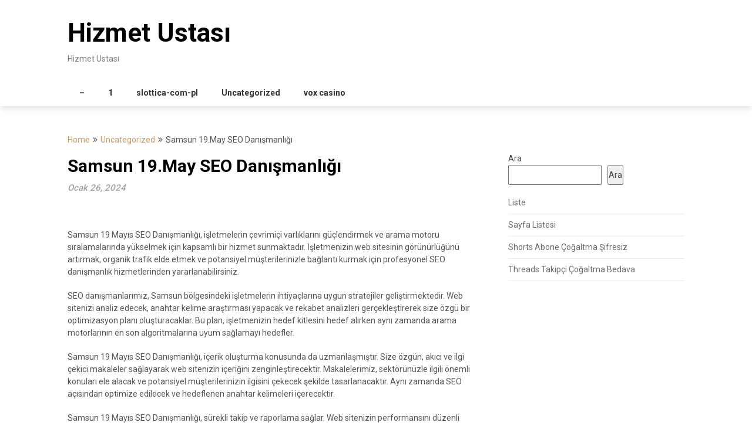

--- FILE ---
content_type: text/html; charset=UTF-8
request_url: https://hizmetustasi.com.tr/samsun-19-may-seo-danismanligi/
body_size: 12689
content:
<!DOCTYPE html>
<html lang="tr">
<head>
	<meta charset="UTF-8">
	<meta name="viewport" content="width=device-width, initial-scale=1">
	<link rel="profile" href="https://gmpg.org/xfn/11">
	<link rel="pingback" href="https://hizmetustasi.com.tr/xmlrpc.php">
	<title>Samsun 19.May SEO Danışmanlığı &#8211; Hizmet Ustası</title>
<meta name='robots' content='max-image-preview:large' />
<link rel='dns-prefetch' href='//fonts.googleapis.com' />
<link rel="alternate" type="application/rss+xml" title="Hizmet Ustası &raquo; akışı" href="https://hizmetustasi.com.tr/feed/" />
<link rel="alternate" type="application/rss+xml" title="Hizmet Ustası &raquo; yorum akışı" href="https://hizmetustasi.com.tr/comments/feed/" />
<link rel="alternate" title="oEmbed (JSON)" type="application/json+oembed" href="https://hizmetustasi.com.tr/wp-json/oembed/1.0/embed?url=https%3A%2F%2Fhizmetustasi.com.tr%2Fsamsun-19-may-seo-danismanligi%2F" />
<link rel="alternate" title="oEmbed (XML)" type="text/xml+oembed" href="https://hizmetustasi.com.tr/wp-json/oembed/1.0/embed?url=https%3A%2F%2Fhizmetustasi.com.tr%2Fsamsun-19-may-seo-danismanligi%2F&#038;format=xml" />
<style id='wp-img-auto-sizes-contain-inline-css' type='text/css'>
img:is([sizes=auto i],[sizes^="auto," i]){contain-intrinsic-size:3000px 1500px}
/*# sourceURL=wp-img-auto-sizes-contain-inline-css */
</style>
<style id='wp-emoji-styles-inline-css' type='text/css'>

	img.wp-smiley, img.emoji {
		display: inline !important;
		border: none !important;
		box-shadow: none !important;
		height: 1em !important;
		width: 1em !important;
		margin: 0 0.07em !important;
		vertical-align: -0.1em !important;
		background: none !important;
		padding: 0 !important;
	}
/*# sourceURL=wp-emoji-styles-inline-css */
</style>
<style id='wp-block-library-inline-css' type='text/css'>
:root{--wp-block-synced-color:#7a00df;--wp-block-synced-color--rgb:122,0,223;--wp-bound-block-color:var(--wp-block-synced-color);--wp-editor-canvas-background:#ddd;--wp-admin-theme-color:#007cba;--wp-admin-theme-color--rgb:0,124,186;--wp-admin-theme-color-darker-10:#006ba1;--wp-admin-theme-color-darker-10--rgb:0,107,160.5;--wp-admin-theme-color-darker-20:#005a87;--wp-admin-theme-color-darker-20--rgb:0,90,135;--wp-admin-border-width-focus:2px}@media (min-resolution:192dpi){:root{--wp-admin-border-width-focus:1.5px}}.wp-element-button{cursor:pointer}:root .has-very-light-gray-background-color{background-color:#eee}:root .has-very-dark-gray-background-color{background-color:#313131}:root .has-very-light-gray-color{color:#eee}:root .has-very-dark-gray-color{color:#313131}:root .has-vivid-green-cyan-to-vivid-cyan-blue-gradient-background{background:linear-gradient(135deg,#00d084,#0693e3)}:root .has-purple-crush-gradient-background{background:linear-gradient(135deg,#34e2e4,#4721fb 50%,#ab1dfe)}:root .has-hazy-dawn-gradient-background{background:linear-gradient(135deg,#faaca8,#dad0ec)}:root .has-subdued-olive-gradient-background{background:linear-gradient(135deg,#fafae1,#67a671)}:root .has-atomic-cream-gradient-background{background:linear-gradient(135deg,#fdd79a,#004a59)}:root .has-nightshade-gradient-background{background:linear-gradient(135deg,#330968,#31cdcf)}:root .has-midnight-gradient-background{background:linear-gradient(135deg,#020381,#2874fc)}:root{--wp--preset--font-size--normal:16px;--wp--preset--font-size--huge:42px}.has-regular-font-size{font-size:1em}.has-larger-font-size{font-size:2.625em}.has-normal-font-size{font-size:var(--wp--preset--font-size--normal)}.has-huge-font-size{font-size:var(--wp--preset--font-size--huge)}.has-text-align-center{text-align:center}.has-text-align-left{text-align:left}.has-text-align-right{text-align:right}.has-fit-text{white-space:nowrap!important}#end-resizable-editor-section{display:none}.aligncenter{clear:both}.items-justified-left{justify-content:flex-start}.items-justified-center{justify-content:center}.items-justified-right{justify-content:flex-end}.items-justified-space-between{justify-content:space-between}.screen-reader-text{border:0;clip-path:inset(50%);height:1px;margin:-1px;overflow:hidden;padding:0;position:absolute;width:1px;word-wrap:normal!important}.screen-reader-text:focus{background-color:#ddd;clip-path:none;color:#444;display:block;font-size:1em;height:auto;left:5px;line-height:normal;padding:15px 23px 14px;text-decoration:none;top:5px;width:auto;z-index:100000}html :where(.has-border-color){border-style:solid}html :where([style*=border-top-color]){border-top-style:solid}html :where([style*=border-right-color]){border-right-style:solid}html :where([style*=border-bottom-color]){border-bottom-style:solid}html :where([style*=border-left-color]){border-left-style:solid}html :where([style*=border-width]){border-style:solid}html :where([style*=border-top-width]){border-top-style:solid}html :where([style*=border-right-width]){border-right-style:solid}html :where([style*=border-bottom-width]){border-bottom-style:solid}html :where([style*=border-left-width]){border-left-style:solid}html :where(img[class*=wp-image-]){height:auto;max-width:100%}:where(figure){margin:0 0 1em}html :where(.is-position-sticky){--wp-admin--admin-bar--position-offset:var(--wp-admin--admin-bar--height,0px)}@media screen and (max-width:600px){html :where(.is-position-sticky){--wp-admin--admin-bar--position-offset:0px}}

/*# sourceURL=wp-block-library-inline-css */
</style><style id='wp-block-page-list-inline-css' type='text/css'>
.wp-block-navigation .wp-block-page-list{align-items:var(--navigation-layout-align,initial);background-color:inherit;display:flex;flex-direction:var(--navigation-layout-direction,initial);flex-wrap:var(--navigation-layout-wrap,wrap);justify-content:var(--navigation-layout-justify,initial)}.wp-block-navigation .wp-block-navigation-item{background-color:inherit}.wp-block-page-list{box-sizing:border-box}
/*# sourceURL=https://hizmetustasi.com.tr/wp-includes/blocks/page-list/style.min.css */
</style>
<style id='wp-block-search-inline-css' type='text/css'>
.wp-block-search__button{margin-left:10px;word-break:normal}.wp-block-search__button.has-icon{line-height:0}.wp-block-search__button svg{height:1.25em;min-height:24px;min-width:24px;width:1.25em;fill:currentColor;vertical-align:text-bottom}:where(.wp-block-search__button){border:1px solid #ccc;padding:6px 10px}.wp-block-search__inside-wrapper{display:flex;flex:auto;flex-wrap:nowrap;max-width:100%}.wp-block-search__label{width:100%}.wp-block-search.wp-block-search__button-only .wp-block-search__button{box-sizing:border-box;display:flex;flex-shrink:0;justify-content:center;margin-left:0;max-width:100%}.wp-block-search.wp-block-search__button-only .wp-block-search__inside-wrapper{min-width:0!important;transition-property:width}.wp-block-search.wp-block-search__button-only .wp-block-search__input{flex-basis:100%;transition-duration:.3s}.wp-block-search.wp-block-search__button-only.wp-block-search__searchfield-hidden,.wp-block-search.wp-block-search__button-only.wp-block-search__searchfield-hidden .wp-block-search__inside-wrapper{overflow:hidden}.wp-block-search.wp-block-search__button-only.wp-block-search__searchfield-hidden .wp-block-search__input{border-left-width:0!important;border-right-width:0!important;flex-basis:0;flex-grow:0;margin:0;min-width:0!important;padding-left:0!important;padding-right:0!important;width:0!important}:where(.wp-block-search__input){appearance:none;border:1px solid #949494;flex-grow:1;font-family:inherit;font-size:inherit;font-style:inherit;font-weight:inherit;letter-spacing:inherit;line-height:inherit;margin-left:0;margin-right:0;min-width:3rem;padding:8px;text-decoration:unset!important;text-transform:inherit}:where(.wp-block-search__button-inside .wp-block-search__inside-wrapper){background-color:#fff;border:1px solid #949494;box-sizing:border-box;padding:4px}:where(.wp-block-search__button-inside .wp-block-search__inside-wrapper) .wp-block-search__input{border:none;border-radius:0;padding:0 4px}:where(.wp-block-search__button-inside .wp-block-search__inside-wrapper) .wp-block-search__input:focus{outline:none}:where(.wp-block-search__button-inside .wp-block-search__inside-wrapper) :where(.wp-block-search__button){padding:4px 8px}.wp-block-search.aligncenter .wp-block-search__inside-wrapper{margin:auto}.wp-block[data-align=right] .wp-block-search.wp-block-search__button-only .wp-block-search__inside-wrapper{float:right}
/*# sourceURL=https://hizmetustasi.com.tr/wp-includes/blocks/search/style.min.css */
</style>
<style id='global-styles-inline-css' type='text/css'>
:root{--wp--preset--aspect-ratio--square: 1;--wp--preset--aspect-ratio--4-3: 4/3;--wp--preset--aspect-ratio--3-4: 3/4;--wp--preset--aspect-ratio--3-2: 3/2;--wp--preset--aspect-ratio--2-3: 2/3;--wp--preset--aspect-ratio--16-9: 16/9;--wp--preset--aspect-ratio--9-16: 9/16;--wp--preset--color--black: #000000;--wp--preset--color--cyan-bluish-gray: #abb8c3;--wp--preset--color--white: #ffffff;--wp--preset--color--pale-pink: #f78da7;--wp--preset--color--vivid-red: #cf2e2e;--wp--preset--color--luminous-vivid-orange: #ff6900;--wp--preset--color--luminous-vivid-amber: #fcb900;--wp--preset--color--light-green-cyan: #7bdcb5;--wp--preset--color--vivid-green-cyan: #00d084;--wp--preset--color--pale-cyan-blue: #8ed1fc;--wp--preset--color--vivid-cyan-blue: #0693e3;--wp--preset--color--vivid-purple: #9b51e0;--wp--preset--gradient--vivid-cyan-blue-to-vivid-purple: linear-gradient(135deg,rgb(6,147,227) 0%,rgb(155,81,224) 100%);--wp--preset--gradient--light-green-cyan-to-vivid-green-cyan: linear-gradient(135deg,rgb(122,220,180) 0%,rgb(0,208,130) 100%);--wp--preset--gradient--luminous-vivid-amber-to-luminous-vivid-orange: linear-gradient(135deg,rgb(252,185,0) 0%,rgb(255,105,0) 100%);--wp--preset--gradient--luminous-vivid-orange-to-vivid-red: linear-gradient(135deg,rgb(255,105,0) 0%,rgb(207,46,46) 100%);--wp--preset--gradient--very-light-gray-to-cyan-bluish-gray: linear-gradient(135deg,rgb(238,238,238) 0%,rgb(169,184,195) 100%);--wp--preset--gradient--cool-to-warm-spectrum: linear-gradient(135deg,rgb(74,234,220) 0%,rgb(151,120,209) 20%,rgb(207,42,186) 40%,rgb(238,44,130) 60%,rgb(251,105,98) 80%,rgb(254,248,76) 100%);--wp--preset--gradient--blush-light-purple: linear-gradient(135deg,rgb(255,206,236) 0%,rgb(152,150,240) 100%);--wp--preset--gradient--blush-bordeaux: linear-gradient(135deg,rgb(254,205,165) 0%,rgb(254,45,45) 50%,rgb(107,0,62) 100%);--wp--preset--gradient--luminous-dusk: linear-gradient(135deg,rgb(255,203,112) 0%,rgb(199,81,192) 50%,rgb(65,88,208) 100%);--wp--preset--gradient--pale-ocean: linear-gradient(135deg,rgb(255,245,203) 0%,rgb(182,227,212) 50%,rgb(51,167,181) 100%);--wp--preset--gradient--electric-grass: linear-gradient(135deg,rgb(202,248,128) 0%,rgb(113,206,126) 100%);--wp--preset--gradient--midnight: linear-gradient(135deg,rgb(2,3,129) 0%,rgb(40,116,252) 100%);--wp--preset--font-size--small: 13px;--wp--preset--font-size--medium: 20px;--wp--preset--font-size--large: 36px;--wp--preset--font-size--x-large: 42px;--wp--preset--spacing--20: 0.44rem;--wp--preset--spacing--30: 0.67rem;--wp--preset--spacing--40: 1rem;--wp--preset--spacing--50: 1.5rem;--wp--preset--spacing--60: 2.25rem;--wp--preset--spacing--70: 3.38rem;--wp--preset--spacing--80: 5.06rem;--wp--preset--shadow--natural: 6px 6px 9px rgba(0, 0, 0, 0.2);--wp--preset--shadow--deep: 12px 12px 50px rgba(0, 0, 0, 0.4);--wp--preset--shadow--sharp: 6px 6px 0px rgba(0, 0, 0, 0.2);--wp--preset--shadow--outlined: 6px 6px 0px -3px rgb(255, 255, 255), 6px 6px rgb(0, 0, 0);--wp--preset--shadow--crisp: 6px 6px 0px rgb(0, 0, 0);}:where(.is-layout-flex){gap: 0.5em;}:where(.is-layout-grid){gap: 0.5em;}body .is-layout-flex{display: flex;}.is-layout-flex{flex-wrap: wrap;align-items: center;}.is-layout-flex > :is(*, div){margin: 0;}body .is-layout-grid{display: grid;}.is-layout-grid > :is(*, div){margin: 0;}:where(.wp-block-columns.is-layout-flex){gap: 2em;}:where(.wp-block-columns.is-layout-grid){gap: 2em;}:where(.wp-block-post-template.is-layout-flex){gap: 1.25em;}:where(.wp-block-post-template.is-layout-grid){gap: 1.25em;}.has-black-color{color: var(--wp--preset--color--black) !important;}.has-cyan-bluish-gray-color{color: var(--wp--preset--color--cyan-bluish-gray) !important;}.has-white-color{color: var(--wp--preset--color--white) !important;}.has-pale-pink-color{color: var(--wp--preset--color--pale-pink) !important;}.has-vivid-red-color{color: var(--wp--preset--color--vivid-red) !important;}.has-luminous-vivid-orange-color{color: var(--wp--preset--color--luminous-vivid-orange) !important;}.has-luminous-vivid-amber-color{color: var(--wp--preset--color--luminous-vivid-amber) !important;}.has-light-green-cyan-color{color: var(--wp--preset--color--light-green-cyan) !important;}.has-vivid-green-cyan-color{color: var(--wp--preset--color--vivid-green-cyan) !important;}.has-pale-cyan-blue-color{color: var(--wp--preset--color--pale-cyan-blue) !important;}.has-vivid-cyan-blue-color{color: var(--wp--preset--color--vivid-cyan-blue) !important;}.has-vivid-purple-color{color: var(--wp--preset--color--vivid-purple) !important;}.has-black-background-color{background-color: var(--wp--preset--color--black) !important;}.has-cyan-bluish-gray-background-color{background-color: var(--wp--preset--color--cyan-bluish-gray) !important;}.has-white-background-color{background-color: var(--wp--preset--color--white) !important;}.has-pale-pink-background-color{background-color: var(--wp--preset--color--pale-pink) !important;}.has-vivid-red-background-color{background-color: var(--wp--preset--color--vivid-red) !important;}.has-luminous-vivid-orange-background-color{background-color: var(--wp--preset--color--luminous-vivid-orange) !important;}.has-luminous-vivid-amber-background-color{background-color: var(--wp--preset--color--luminous-vivid-amber) !important;}.has-light-green-cyan-background-color{background-color: var(--wp--preset--color--light-green-cyan) !important;}.has-vivid-green-cyan-background-color{background-color: var(--wp--preset--color--vivid-green-cyan) !important;}.has-pale-cyan-blue-background-color{background-color: var(--wp--preset--color--pale-cyan-blue) !important;}.has-vivid-cyan-blue-background-color{background-color: var(--wp--preset--color--vivid-cyan-blue) !important;}.has-vivid-purple-background-color{background-color: var(--wp--preset--color--vivid-purple) !important;}.has-black-border-color{border-color: var(--wp--preset--color--black) !important;}.has-cyan-bluish-gray-border-color{border-color: var(--wp--preset--color--cyan-bluish-gray) !important;}.has-white-border-color{border-color: var(--wp--preset--color--white) !important;}.has-pale-pink-border-color{border-color: var(--wp--preset--color--pale-pink) !important;}.has-vivid-red-border-color{border-color: var(--wp--preset--color--vivid-red) !important;}.has-luminous-vivid-orange-border-color{border-color: var(--wp--preset--color--luminous-vivid-orange) !important;}.has-luminous-vivid-amber-border-color{border-color: var(--wp--preset--color--luminous-vivid-amber) !important;}.has-light-green-cyan-border-color{border-color: var(--wp--preset--color--light-green-cyan) !important;}.has-vivid-green-cyan-border-color{border-color: var(--wp--preset--color--vivid-green-cyan) !important;}.has-pale-cyan-blue-border-color{border-color: var(--wp--preset--color--pale-cyan-blue) !important;}.has-vivid-cyan-blue-border-color{border-color: var(--wp--preset--color--vivid-cyan-blue) !important;}.has-vivid-purple-border-color{border-color: var(--wp--preset--color--vivid-purple) !important;}.has-vivid-cyan-blue-to-vivid-purple-gradient-background{background: var(--wp--preset--gradient--vivid-cyan-blue-to-vivid-purple) !important;}.has-light-green-cyan-to-vivid-green-cyan-gradient-background{background: var(--wp--preset--gradient--light-green-cyan-to-vivid-green-cyan) !important;}.has-luminous-vivid-amber-to-luminous-vivid-orange-gradient-background{background: var(--wp--preset--gradient--luminous-vivid-amber-to-luminous-vivid-orange) !important;}.has-luminous-vivid-orange-to-vivid-red-gradient-background{background: var(--wp--preset--gradient--luminous-vivid-orange-to-vivid-red) !important;}.has-very-light-gray-to-cyan-bluish-gray-gradient-background{background: var(--wp--preset--gradient--very-light-gray-to-cyan-bluish-gray) !important;}.has-cool-to-warm-spectrum-gradient-background{background: var(--wp--preset--gradient--cool-to-warm-spectrum) !important;}.has-blush-light-purple-gradient-background{background: var(--wp--preset--gradient--blush-light-purple) !important;}.has-blush-bordeaux-gradient-background{background: var(--wp--preset--gradient--blush-bordeaux) !important;}.has-luminous-dusk-gradient-background{background: var(--wp--preset--gradient--luminous-dusk) !important;}.has-pale-ocean-gradient-background{background: var(--wp--preset--gradient--pale-ocean) !important;}.has-electric-grass-gradient-background{background: var(--wp--preset--gradient--electric-grass) !important;}.has-midnight-gradient-background{background: var(--wp--preset--gradient--midnight) !important;}.has-small-font-size{font-size: var(--wp--preset--font-size--small) !important;}.has-medium-font-size{font-size: var(--wp--preset--font-size--medium) !important;}.has-large-font-size{font-size: var(--wp--preset--font-size--large) !important;}.has-x-large-font-size{font-size: var(--wp--preset--font-size--x-large) !important;}
/*# sourceURL=global-styles-inline-css */
</style>

<style id='classic-theme-styles-inline-css' type='text/css'>
/*! This file is auto-generated */
.wp-block-button__link{color:#fff;background-color:#32373c;border-radius:9999px;box-shadow:none;text-decoration:none;padding:calc(.667em + 2px) calc(1.333em + 2px);font-size:1.125em}.wp-block-file__button{background:#32373c;color:#fff;text-decoration:none}
/*# sourceURL=/wp-includes/css/classic-themes.min.css */
</style>
<link rel='stylesheet' id='feather-magazine-style-css' href='https://hizmetustasi.com.tr/wp-content/themes/feather-magazine/style.css?ver=6.9' type='text/css' media='all' />
<link rel='stylesheet' id='feather-magazine-fonts-css' href='//fonts.googleapis.com/css?family=Roboto%3A400%2C500%2C700%2C900' type='text/css' media='all' />
<script type="text/javascript" src="https://hizmetustasi.com.tr/wp-includes/js/jquery/jquery.min.js?ver=3.7.1" id="jquery-core-js"></script>
<script type="text/javascript" src="https://hizmetustasi.com.tr/wp-includes/js/jquery/jquery-migrate.min.js?ver=3.4.1" id="jquery-migrate-js"></script>
<link rel="https://api.w.org/" href="https://hizmetustasi.com.tr/wp-json/" /><link rel="alternate" title="JSON" type="application/json" href="https://hizmetustasi.com.tr/wp-json/wp/v2/posts/119" /><link rel="canonical" href="https://hizmetustasi.com.tr/samsun-19-may-seo-danismanligi/" />
<link rel='shortlink' href='https://hizmetustasi.com.tr/?p=119' />
        <style type="text/css">
        .total-comments span:after, span.sticky-post, .nav-previous a:hover, .nav-next a:hover, #commentform input#submit, #searchform input[type='submit'], .home_menu_item, .currenttext, .pagination a:hover, .readMore a, .feathermagazine-subscribe input[type='submit'], .pagination .current, .woocommerce nav.woocommerce-pagination ul li a:focus, .woocommerce nav.woocommerce-pagination ul li a:hover, .woocommerce nav.woocommerce-pagination ul li span.current, .woocommerce-product-search input[type="submit"], .woocommerce a.button, .woocommerce-page a.button, .woocommerce button.button, .woocommerce-page button.button, .woocommerce input.button, .woocommerce-page input.button, .woocommerce #respond input#submit, .woocommerce-page #respond input#submit, .woocommerce #content input.button, .woocommerce-page #content input.button, #sidebars h3.widget-title:after, .postauthor h4:after, .related-posts h3:after, .archive .postsby span:after, .comment-respond h4:after { background-color: ; }
        #tabber .inside li .meta b,footer .widget li a:hover,.fn a,.reply a,#tabber .inside li div.info .entry-title a:hover, #navigation ul ul a:hover,.single_post a, a:hover, .sidebar.c-4-12 .textwidget a, #site-footer .textwidget a, #commentform a, #tabber .inside li a, .copyrights a:hover, a, .sidebar.c-4-12 a:hover, .top a:hover, footer .tagcloud a:hover,.sticky-text{ color: ; }
        .corner { border-color: transparent transparent ; transparent;}
        #navigation ul li.current-menu-item a, .woocommerce nav.woocommerce-pagination ul li span.current, .woocommerce-page nav.woocommerce-pagination ul li span.current, .woocommerce #content nav.woocommerce-pagination ul li span.current, .woocommerce-page #content nav.woocommerce-pagination ul li span.current, .woocommerce nav.woocommerce-pagination ul li a:hover, .woocommerce-page nav.woocommerce-pagination ul li a:hover, .woocommerce #content nav.woocommerce-pagination ul li a:hover, .woocommerce-page #content nav.woocommerce-pagination ul li a:hover, .woocommerce nav.woocommerce-pagination ul li a:focus, .woocommerce-page nav.woocommerce-pagination ul li a:focus, .woocommerce #content nav.woocommerce-pagination ul li a:focus, .woocommerce-page #content nav.woocommerce-pagination ul li a:focus, .pagination .current, .tagcloud a { border-color: ; }
        #site-header { background-color:  !important; }
        .primary-navigation, #navigation ul ul li, #navigation.mobile-menu-wrapper { background-color: ; }
        a#pull, #navigation .menu a, #navigation .menu a:hover, #navigation .menu .fa > a, #navigation .menu .fa > a, #navigation .toggle-caret { color:  }
        #sidebars .widget h3, #sidebars .widget h3 a, #sidebars h3 { color: ; }
        #sidebars .widget a, #sidebars a, #sidebars li a { color: ; }
        #sidebars .widget, #sidebars, #sidebars .widget li { color: ; }
        .post.excerpt .post-content, .pagination a, .pagination2, .pagination .dots { color: ; }
        .post.excerpt h2.title a { color: ; }
        .pagination a, .pagination2, .pagination .dots { border-color: ; }
        span.entry-meta{ color: ; }
        .article h1, .article h2, .article h3, .article h4, .article h5, .article h6, .total-comments, .article th{ color: ; }
        .article, .article p, .related-posts .title, .breadcrumb, .article #commentform textarea  { color: ; }
        .article a, .breadcrumb a, #commentform a { color: ; }
        #commentform input#submit, #commentform input#submit:hover{ background: ; }
        .post-date-feather, .comment time { color: ; }
        .footer-widgets #searchform input[type='submit'],  .footer-widgets #searchform input[type='submit']:hover{ background: ; }
        .footer-widgets h3:after{ background: ; }
        .footer-widgets h3{ color: ; }
        .footer-widgets .widget li, .footer-widgets .widget, #copyright-note{ color: ; }
        footer .widget a, #copyright-note a, #copyright-note a:hover, footer .widget a:hover, footer .widget li a:hover{ color: ; }
        </style>
        </head>

<body class="wp-singular post-template-default single single-post postid-119 single-format-standard wp-theme-feather-magazine">
	    <div class="main-container">
		<a class="skip-link screen-reader-text" href="#content">Skip to content</a>
		<header id="site-header" role="banner">
			<div class="container clear">
				<div class="site-branding">
																	    <h2 id="logo" class="site-title" itemprop="headline">
								<a href="https://hizmetustasi.com.tr">Hizmet Ustası</a>
							</h2><!-- END #logo -->
							<div class="site-description">Hizmet Ustası</div>
															</div><!-- .site-branding -->
							</div>
			<div class="primary-navigation">
				<a href="#" id="pull" class="toggle-mobile-menu">Menu</a>
				<div class="container clear">
					<nav id="navigation" class="primary-navigation mobile-menu-wrapper" role="navigation">
													<ul class="menu clearfix">
									<li class="cat-item cat-item-2"><a href="https://hizmetustasi.com.tr/category/page-2/">&#8211;</a>
</li>
	<li class="cat-item cat-item-3"><a href="https://hizmetustasi.com.tr/category/1-2/">1</a>
</li>
	<li class="cat-item cat-item-5"><a href="https://hizmetustasi.com.tr/category/slottica-com-pl/">slottica-com-pl</a>
</li>
	<li class="cat-item cat-item-1"><a href="https://hizmetustasi.com.tr/category/uncategorized/">Uncategorized</a>
</li>
	<li class="cat-item cat-item-4"><a href="https://hizmetustasi.com.tr/category/vox-casino/">vox casino</a>
</li>
							</ul>
											</nav><!-- #site-navigation -->
				</div>
			</div>
		</header><!-- #masthead -->

<div id="page" class="single">
	<div class="content">
		<!-- Start Article -->
				<div class="breadcrumb"><span class="root"><a  href="https://hizmetustasi.com.tr">Home</a></span><span><i class="feather-icon icon-angle-double-right"></i></span><span><a href="https://hizmetustasi.com.tr/category/uncategorized/" >Uncategorized</a></span><span><i class="feather-icon icon-angle-double-right"></i></span><span><span>Samsun 19.May SEO Danışmanlığı</span></span></div>
				<article class="article">		
						<div id="post-119" class="post post-119 type-post status-publish format-standard hentry category-uncategorized">
				<div class="single_post">

					<header>

						<!-- Start Title -->
						<h1 class="title single-title">Samsun 19.May SEO Danışmanlığı</h1>
						<!-- End Title -->
						<div class="post-date-feather">Ocak 26, 2024</div>

					</header>
					<!-- Start Content -->
					<div id="content" class="post-single-content box mark-links">
						<p><a href="https://www.seokoloji.com/"><img fetchpriority="high" decoding="async" src="https://www.seokoloji.com/wp-content/uploads/2024/01/seokoloji-dijital-pazarlama.png" alt="" width="3456" height="1728" class="aligncenter size-full wp-image-11195" /></a></p>
<p>Samsun 19 Mayıs SEO Danışmanlığı, işletmelerin çevrimiçi varlıklarını güçlendirmek ve arama motoru sıralamalarında yükselmek için kapsamlı bir hizmet sunmaktadır. İşletmenizin web sitesinin görünürlüğünü artırmak, organik trafik elde etmek ve potansiyel müşterilerinizle bağlantı kurmak için profesyonel SEO danışmanlık hizmetlerinden yararlanabilirsiniz.</p>
<p>SEO danışmanlarımız, Samsun bölgesindeki işletmelerin ihtiyaçlarına uygun stratejiler geliştirmektedir. Web sitenizi analiz edecek, anahtar kelime araştırması yapacak ve rekabet analizleri gerçekleştirerek size özgü bir optimizasyon planı oluşturacaklar. Bu plan, işletmenizin hedef kitlesini hedef alırken aynı zamanda arama motorlarının en son algoritmalarına uyum sağlamayı hedefler.</p>
<p>Samsun 19 Mayıs SEO Danışmanlığı, içerik oluşturma konusunda da uzmanlaşmıştır. Size özgün, akıcı ve ilgi çekici makaleler sağlayarak web sitenizin içeriğini zenginleştirecektir. Makalelerimiz, sektörünüzle ilgili önemli konuları ele alacak ve potansiyel müşterilerinizin ilgisini çekecek şekilde tasarlanacaktır. Aynı zamanda SEO açısından optimize edilecek ve hedeflenen anahtar kelimeleri içerecektir.</p>
<p>Samsun 19 Mayıs SEO Danışmanlığı, sürekli takip ve raporlama sağlar. Web sitenizin performansını düzenli olarak izleyecek, sizinle güncellemeleri paylaşacak ve gerekirse stratejileri ayarlayarak sonuçları en üst düzeye çıkarmaya çalışacaktır.</p>
<p>Samsun 19 Mayıs SEO Danışmanlığı işletmenizin çevrimiçi varlığını güçlendirmek için gereken adımları atmaktadır. Profesyonel ekip ve özgün içerikleriyle, web sitenizin arama motoru sıralamalarında yükselmesine yardımcı olurken aynı zamanda potansiyel müşterilerinizle bağlantı kurmanızı sağlar.</p>
<h2>Samsun’da İşletmelerin Büyümesini Sağlayan SEO Danışmanlığı</h2>
<p>Samsun, Türkiye&#039;nin Karadeniz bölgesinde yer alan etkileyici bir şehirdir. Bu bölgede iş yapan işletmeler, rekabetçi pazarda ayakta kalabilmek ve büyümek için çeşitli stratejilere ihtiyaç duyarlar. Bunlardan biri de SEO danışmanlığıdır. Samsun&#039;da işletmelerin büyümesini sağlayan SEO danışmanlığı, dijital varlıklarınızı optimize ederek arama motoru sonuçlarında yüksek sıralamalar elde etmenizi hedefler.</p>
<p>Samsun&#039;da işletmeler için SEO danışmanlığı, web sitenizin organik trafik almasını ve potansiyel müşterilerinizin sizi bulmasını sağlar. Araştırmalar, kullanıcıların genellikle arama motoru sonuçlarının ilk sayfasında yer alan sitelere güvendiklerini göstermektedir. Bu nedenle, işletmenizin web sitesinin bu önemli pozisyonlarda yer alması büyük bir avantaj sağlar.</p>
<p>SEO danışmanları, işletmenizin hedef kitlesini analiz eder ve anahtar kelime araştırmaları yaparak doğru kelimeleri belirler. Ardından, web sitenizin içeriğini bu anahtar kelimelerle optimize ederler. Aynı zamanda, teknik SEO kontrolleri yaparak web sitenizin arama motorları tarafından daha kolay taranmasını sağlarlar. Bu sayede, Samsun&#039;da faaliyet gösteren işletmenizin çevrimiçi görünürlüğü artar ve potansiyel müşterilerin ilgisini çekebilirsiniz.</p>
<p>Samsun&#039;da işletmelerin büyümesini sağlayan SEO danışmanlığı, aynı zamanda yerel SEO stratejilerine odaklanır. İşletmenizin yerel hedef kitlesine yönelik optimize edilmiş içerik oluşturulur ve Google My Business gibi platformlarda işletme profili optimize edilerek yerel arama sonuçlarında üst sıralarda yer almanız sağlanır. Böylece, Samsun&#039;daki potansiyel müşterileriniz sizi daha kolay bulabilir ve işletmenizin büyümesini destekleyebilirsiniz.</p>
<p>Samsun&#039;da işletmeler için SEO danışmanlığı, işletmenizin dijital varlığını güçlendirir ve yerel pazarda rekabet avantajı sağlar. Web sitenizin arama motoru sonuçlarında üst sıralarda yer alması, marka bilinirliğinizi artırır ve daha fazla müşteriye ulaşmanıza olanak tanır. Samsun&#039;da faaliyet gösteren işletmeler için SEO danışmanlığı, büyüme stratejileri arasında kesinlikle dikkate alınması gereken bir unsurdur.</p>
<h2>19 Mayıs’ta Samsun’da SEO Trendleri ve İşletmelere Etkileri</h2>
<p>SEO (Arama Motoru Optimizasyonu), çevrimiçi varlığı olan her işletme için giderek daha önemli hale geliyor. İnternet kullanıcılarının ürün ve hizmetler aramak için kullandığı arama motorlarında üst sıralarda yer almak, işletmelerin görünürlüğünü artırarak potansiyel müşterilere ulaşmasını sağlıyor. Bu nedenle, işletmelerin SEO trendlerini takip etmeleri ve uyum sağlamaları önemlidir, özellikle de Samsun gibi dinamik bir şehirde.</p>
<p>Samsun, Türkiye&#039;nin Karadeniz Bölgesi&#039;nde bulunan ve büyüklüğü ve ekonomik faaliyetleriyle dikkat çeken önemli bir şehirdir. İşletmeler için yerel SEO stratejileri, Samsun&#039;da rekabet avantajı elde etmek açısından kritiktir. İşletmeler, hedef kitlesinin yerel müşteriler olduğunu anlamalı ve bu doğrultuda içeriklerini optimize etmelidir.</p>
<p>Günümüzde mobil cihaz kullanımı arttıkça, mobil SEO da büyük bir öneme sahip olmuştur. İşletmeler, web sitelerini mobil cihazlara uyumlu hale getirmeli ve kullanıcı dostu deneyim sunmalıdır. Ayrıca, Samsun&#039;da yerel aramaların artmasıyla birlikte işletmeler, Google Haritalar ve Yerel İşletme listelerini optimize etmelidir. Doğru kategori seçimi, işletmenin doğru şekilde sınıflandırılmasını sağlar ve potansiyel müşterilerin daha kolay bulmasına yardımcı olur.</p>
<p>İşletmelerin içerik stratejileri de SEO üzerinde büyük bir etkiye sahiptir. Özgün, ilgi çekici ve bilgilendirici içerikler, hem arama motorlarının dikkatini çeker hem de kullanıcıların işletme hakkında daha fazla bilgi edinmesini sağlar. İşletmelerin blog yazıları, makaleler ve videolar gibi çeşitli içerikleri kullanması, ziyaretçilerin web sitesine daha uzun süre bağlı kalarak dönüşüm oranlarını artırabilir.</p>
<p>19 Mayıs&#039;ta Samsun&#039;da SEO trendleri işletmeler için büyük önem taşımaktadır. Mobil uyumluluk, yerel SEO ve içerik stratejileri gibi faktörler, işletmelerin çevrimiçi görünürlüğünü artırmak ve rekabet avantajı elde etmek için dikkate alması gereken konulardır. Bu trendlere uyum sağlayarak, işletmeler Samsun&#039;da potansiyel müşterilere daha kolay ulaşabilir ve başarılarını artırabilir.</p>
<h2>SEO’nun Gücü: Samsun’daki İşletmelerdeki Başarı Hikayeleri</h2>
<p>Samsun&#039;da işletmeler, dijital pazarlama stratejileri ve SEO&#039;nun gücünü kullanarak büyük başarılar elde etmektedir. Bu makalede, Samsun&#039;daki birçok işletmenin nasıl SEO optimizasyonuyla büyüdüğünü ve başarı hikayelerini keşfedeceksiniz.</p>
<p>Samsun&#039;da faaliyet gösteren birçok işletme, yerel pazarı hedefleyerek online görünürlüklerini artırmak için SEO&#039;yı etkin bir şekilde kullanmaktadır. Örneğin, bir restoranın yerel arama sonuçlarında üst sıralarda yer alması, potansiyel müşterilerin restorana kolayca ulaşmasını sağlar. Bununla birlikte, SEO optimizasyonu, sadece restoranlar için değil, çeşitli sektörlerdeki işletmeler için de büyük bir fırsat sunar.</p>
<p>Samsun&#039;daki bir kuyumcu dükkanı da SEO&#039;nun gücünü keşfederek başarılı bir şekilde büyümüştür. Müşteriler, &#8220;Samsun&#039;da en iyi kuyumcular&#8221; gibi aramalar yaptığında, bu dükkana ait web sitesi üst sıralarda görünerek daha fazla ziyaretçi çekmiştir. SEO optimizasyonu sayesinde, kuyumcu dükkanı yerel pazarda güçlü bir konuma ulaşmış ve satışlarını artırmıştır.</p>
<p>Bir diğer başarı hikayesi ise Samsun&#039;daki bir moda mağazasına aittir. Mağaza, SEO stratejileriyle çevrimiçi varlığını güçlendirmiş ve moda tutkunları tarafından tercih edilen bir marka haline gelmiştir. Kendi kelimeleriyle yazılmış içerikler, trendlere uygun ürün açıklamaları ve doğru anahtar kelimelerle optimize edilen web sitesi, mağazanın müşteri tabanını genişletmesini sağlamıştır.</p>
<p>Samsun&#039;daki işletmelerin bu başarı hikayeleri, SEO&#039;nun gücünü gözler önüne sermektedir. Doğru anahtar kelimeleri kullanarak, içeriklerini optimize ederek ve yerel pazarı hedefleyerek, işletmeler online görünürlüklerini artırabilir ve potansiyel müşterilere kolayca ulaşabilir. Şaşırtıcı sonuçlar elde etmek için SEO&#039;nun gücünden yararlanan bu işletmelerin başarıları, diğer işletmelere de ilham kaynağı olmalıdır.</p>
<p>Samsun&#039;daki işletmelerin SEO optimizasyonuyla nasıl büyüdüğüne dair başarı hikayeleri, dijital pazarlama stratejilerinin önemini vurgulamaktadır. SEO, işletmelere yerel pazarda rekabet avantajı sağlayarak online başarılarını artırma potansiyeli sunmaktadır. Samsun&#039;daki bu işletmelerin örneklerinden ilham alarak, diğer işletmeler de SEO&#039;nun gücünü keşfedebilir ve büyük başarılara imza atabilirler.</p>
<h2>Samsun’un Girişimcilik Ruhuyla SEO Danışmanlığına Yönelim</h2>
<p>Samsun, Türkiye&#039;nin Karadeniz bölgesinde yer alan canlı ve dinamik bir şehirdir. Son yıllarda girişimcilik ruhunun yaygınlaşmasıyla birlikte Samsun&#039;da SEO danışmanlığına olan ilgi de artmaktadır. SEO (Arama Motoru Optimizasyonu), web sitelerinin arama motorlarında üst sıralarda görünmesini sağlayarak organik trafik elde etmeyi hedefleyen bir dijital pazarlama stratejisidir.</p>
<p>Samsun&#039;un girişimcilik potansiyeli, şehrin genç ve dinamik nüfusuyla birleştiğinde ortaya çıkan büyük bir fırsat sunmaktadır. İnsanlar, teknolojinin hızla ilerlemesi ve internetin gücünün farkına varmasıyla birlikte online işletmeler kurma konusunda daha cesaretli hale gelmiştir. Bu da SEO danışmanlığına olan talebi artırmıştır.</p>
<p>Samsun&#039;da SEO danışmanlığına yönelmenin pek çok avantajı bulunmaktadır. Birincisi, çevrimiçi varlığınızı güçlendirmek ve rekabetin önüne geçmek için kullanabileceğiniz etkili bir araç olmasıdır. Arama motorlarında üst sıralarda yer almak, hedef kitlenizin sizi kolayca bulmasını sağlar ve bu da daha fazla trafik, müşteri ve gelir demektir.</p>
<p>İkinci olarak, Samsun&#039;da SEO danışmanlığına yönelmek, şehrin dinamik iş ortamında ayakta kalmak için bir rekabet avantajı sunar. İyi bir SEO stratejisi, yerel işletmelerin diğerleri arasından sıyrılmasına ve hedeflenen pazar payını elde etmesine yardımcı olabilir. Girişimciler, markalarını güçlendirmek ve müşterilerle bağlantı kurmak için SEO&#039;nun sunduğu fırsatları değerlendirebilirler.</p>
<p>Son olarak, Samsun&#039;da SEO danışmanlığına yönelmek, uzmanlık ve profesyonellik gerektiren bir alandır. Bu nedenle, bir SEO danışmanıyla çalışarak web sitenizin optimize edilmesini sağlamak daha etkili sonuçlar elde etmenizi sağlayabilir. Bir SEO uzmanı, anahtar kelime analizi, içerik optimizasyonu, teknik SEO düzenlemeleri ve backlink oluşturma gibi stratejilerle sizin için özelleştirilmiş bir plan oluşturabilir.</p>
<p>Samsun&#039;un girişimcilik ruhuyla SEO danışmanlığına olan ilgi her geçen gün artmaktadır. Şehirdeki işletmeler, çevrimiçi varlıklarını güçlendiren ve rekabet avantajı sağlayan etkili bir SEO stratejisiyle büyüme ve başarı elde edebilirler. Samsun&#039;daki girişimciler, SEO danışmanlarıyla çalışarak dijital pazarda ön plana çıkabilir ve hedeflenen kitleye ulaşabilirler.</p>
																		<!-- Start Tags -->
						<div class="tags"></div>
						<!-- End Tags -->
											</div><!-- End Content -->
						
					<!-- Start Related Posts -->
					<div class="related-posts"><div class="postauthor-top"><h3>Related Posts</h3></div>								<article class="post excerpt  ">
																		<a href="https://hizmetustasi.com.tr/mugla-tamamen-ucretsiz-sohbet-siteleri/" title="Muğla Tamamen Ücretsiz Sohbet Siteleri" id="featured-thumbnail">
										
										<header>
											<h4 class="title front-view-title">Muğla Tamamen Ücretsiz Sohbet Siteleri</h4>
										</header>
									</a>
																	</article><!--.post.excerpt-->
																								<article class="post excerpt  ">
																		<a href="https://hizmetustasi.com.tr/70cl-olmeca-extra-aged-edicion-black-tequila-freeshop/" title="70CL Olmeca Extra Aged Edicion Black Tequila FREESHOP" id="featured-thumbnail">
										
										<header>
											<h4 class="title front-view-title">70CL Olmeca Extra Aged Edicion Black Tequila FREESHOP</h4>
										</header>
									</a>
																	</article><!--.post.excerpt-->
																								<article class="post excerpt  last">
																		<a href="https://hizmetustasi.com.tr/casino-oyunlarinin-aile-bireyleri-uzerindeki-etkisi/" title="Casino Oyunlarının Aile Bireyleri Üzerindeki Etkisi" id="featured-thumbnail">
										
										<header>
											<h4 class="title front-view-title">Casino Oyunlarının Aile Bireyleri Üzerindeki Etkisi</h4>
										</header>
									</a>
																	</article><!--.post.excerpt-->
																</div>								<!-- End Related Posts -->
								  
																<!-- Start Author Box -->
								<div class="postauthor">
									<h4>About The Author</h4>
																		<h5>admin</h5>
									<p></p>
								</div>
								<!-- End Author Box -->
								  
								
<!-- You can start editing here. -->
									</div>
						</div>
									</article>
				<!-- End Article -->
				<!-- Start Sidebar -->
				
<aside class="sidebar c-4-12">
	<div id="sidebars" class="sidebar">
		<div class="sidebar_list">
			<div id="block-2" class="widget widget_block widget_search"><form role="search" method="get" action="https://hizmetustasi.com.tr/" class="wp-block-search__button-outside wp-block-search__text-button wp-block-search"    ><label class="wp-block-search__label" for="wp-block-search__input-1" >Ara</label><div class="wp-block-search__inside-wrapper" ><input class="wp-block-search__input" id="wp-block-search__input-1" placeholder="" value="" type="search" name="s" required /><button aria-label="Ara" class="wp-block-search__button wp-element-button" type="submit" >Ara</button></div></form></div><div id="block-8" class="widget widget_block"><ul class="wp-block-page-list"><li class="wp-block-pages-list__item"><a class="wp-block-pages-list__item__link" href="https://hizmetustasi.com.tr/liste/">Liste</a></li><li class="wp-block-pages-list__item"><a class="wp-block-pages-list__item__link" href="https://hizmetustasi.com.tr/sayfa-listesi/">Sayfa Listesi</a></li><li class="wp-block-pages-list__item"><a class="wp-block-pages-list__item__link" href="https://hizmetustasi.com.tr/shorts-abone-cogaltma-sifresiz/">Shorts Abone Çoğaltma Şifresiz</a></li><li class="wp-block-pages-list__item"><a class="wp-block-pages-list__item__link" href="https://hizmetustasi.com.tr/threads-takipci-cogaltma-bedava/">Threads Takipçi Çoğaltma Bedava</a></li></ul></div>		</div>
	</div><!--sidebars-->
</aside>				<!-- End Sidebar -->
			</div>
		</div>
		<footer id="site-footer" role="contentinfo">
	    <!--start copyrights-->
    <div class="copyrights">
      <div class="container">
        <div class="row" id="copyright-note">
          <span>
            &copy; 2026 Hizmet Ustası <span class="footer-info-right">
               | WordPress Theme by <a href="https://superbthemes.com/" rel="nofollow noopener"> Superb WordPress Themes</a>          </span>
              <div class="top">
                <a href="#top" class="toplink">Back to Top &uarr;</a>
              </div>
            </div>
          </div>
        </div>
        <!--end copyrights-->
      	<div class="Google" style="display:none">
<a href="https://bit.ly/sms-onay" rel="dofollow">SMS onay</a>
<a href="https://anabolicpharma1.com/" rel="dofollow">Anabolic Pharma</a>
<a href="https://www.avc.edu.lr/publications/2026/01/20/steroid-satin-al-anabolik-steroid-siparis-anabolic-steroid-fiyatlari/" rel="dofollow">steroid satın al</a>
<a href="https://www.seokoloji.com/link/" rel="dofollow">link</a>
<a href="https://www.steroidsatinal.online/" title="steroid satın al" rel="dofollow">steroid satın al</a>
<a href="https://www.smsonay.com/" rel="nofollow">sms onay</a>
<a href="https://www.seokoloji.com/"><strong>seokoloji</strong></a>
<a href="https://yetersozluk.com/"><strong>https://yetersozluk.com/</strong></a>

<a href="https://kythera.gr/"><strong>canlı maç izle</strong></a>
<a href="https://kythera.gr/"><strong>canlı maç izle 2026</strong></a>














<a href="https://www.konken.info/" title="türk sikiş" rel="dofollow">türk sikiş</a>
<a href="https://www.konken.info/" title="türk ifşa" rel="dofollow">türk ifşa</a>



<a href="https://www.indiedevday.es/" title="türk ifşa" rel="dofollow">türk ifşa</a>




</div>




<a href="https://sosyaldigital.com/youtube-izlenme-satin-al/" title="youtube izlenme satın al"><img  width="125" height="125" border="0" src="https://sosyaldigital.com/upload/logo-206563-1--485427.png.webp" alt="youtube izlenme satın al"></a> 

<div class="Google" style="display:none">
<a href="https://tutunsepeti35.com/old-holborn/">Old Holborn Tütün</a>
<a href="https://tutunsepeti35.com/vogue/">Vogue Sigara</a>
<a href="https://tutunsepeti34.com/" rel="dofollow">tütün satın al</a>
<a href="https://www.anabolickapinda26.com/" title="steroid satın al" rel="dofollow">steroid satın al</a>

</div>
</footer><!-- #site-footer -->
<script type="speculationrules">
{"prefetch":[{"source":"document","where":{"and":[{"href_matches":"/*"},{"not":{"href_matches":["/wp-*.php","/wp-admin/*","/wp-content/uploads/*","/wp-content/*","/wp-content/plugins/*","/wp-content/themes/feather-magazine/*","/*\\?(.+)"]}},{"not":{"selector_matches":"a[rel~=\"nofollow\"]"}},{"not":{"selector_matches":".no-prefetch, .no-prefetch a"}}]},"eagerness":"conservative"}]}
</script>
<script type="text/javascript" src="https://hizmetustasi.com.tr/wp-content/themes/feather-magazine/js/customscripts.js?ver=6.9" id="feather-magazine-customscripts-js"></script>
<script id="wp-emoji-settings" type="application/json">
{"baseUrl":"https://s.w.org/images/core/emoji/17.0.2/72x72/","ext":".png","svgUrl":"https://s.w.org/images/core/emoji/17.0.2/svg/","svgExt":".svg","source":{"concatemoji":"https://hizmetustasi.com.tr/wp-includes/js/wp-emoji-release.min.js?ver=6.9"}}
</script>
<script type="module">
/* <![CDATA[ */
/*! This file is auto-generated */
const a=JSON.parse(document.getElementById("wp-emoji-settings").textContent),o=(window._wpemojiSettings=a,"wpEmojiSettingsSupports"),s=["flag","emoji"];function i(e){try{var t={supportTests:e,timestamp:(new Date).valueOf()};sessionStorage.setItem(o,JSON.stringify(t))}catch(e){}}function c(e,t,n){e.clearRect(0,0,e.canvas.width,e.canvas.height),e.fillText(t,0,0);t=new Uint32Array(e.getImageData(0,0,e.canvas.width,e.canvas.height).data);e.clearRect(0,0,e.canvas.width,e.canvas.height),e.fillText(n,0,0);const a=new Uint32Array(e.getImageData(0,0,e.canvas.width,e.canvas.height).data);return t.every((e,t)=>e===a[t])}function p(e,t){e.clearRect(0,0,e.canvas.width,e.canvas.height),e.fillText(t,0,0);var n=e.getImageData(16,16,1,1);for(let e=0;e<n.data.length;e++)if(0!==n.data[e])return!1;return!0}function u(e,t,n,a){switch(t){case"flag":return n(e,"\ud83c\udff3\ufe0f\u200d\u26a7\ufe0f","\ud83c\udff3\ufe0f\u200b\u26a7\ufe0f")?!1:!n(e,"\ud83c\udde8\ud83c\uddf6","\ud83c\udde8\u200b\ud83c\uddf6")&&!n(e,"\ud83c\udff4\udb40\udc67\udb40\udc62\udb40\udc65\udb40\udc6e\udb40\udc67\udb40\udc7f","\ud83c\udff4\u200b\udb40\udc67\u200b\udb40\udc62\u200b\udb40\udc65\u200b\udb40\udc6e\u200b\udb40\udc67\u200b\udb40\udc7f");case"emoji":return!a(e,"\ud83e\u1fac8")}return!1}function f(e,t,n,a){let r;const o=(r="undefined"!=typeof WorkerGlobalScope&&self instanceof WorkerGlobalScope?new OffscreenCanvas(300,150):document.createElement("canvas")).getContext("2d",{willReadFrequently:!0}),s=(o.textBaseline="top",o.font="600 32px Arial",{});return e.forEach(e=>{s[e]=t(o,e,n,a)}),s}function r(e){var t=document.createElement("script");t.src=e,t.defer=!0,document.head.appendChild(t)}a.supports={everything:!0,everythingExceptFlag:!0},new Promise(t=>{let n=function(){try{var e=JSON.parse(sessionStorage.getItem(o));if("object"==typeof e&&"number"==typeof e.timestamp&&(new Date).valueOf()<e.timestamp+604800&&"object"==typeof e.supportTests)return e.supportTests}catch(e){}return null}();if(!n){if("undefined"!=typeof Worker&&"undefined"!=typeof OffscreenCanvas&&"undefined"!=typeof URL&&URL.createObjectURL&&"undefined"!=typeof Blob)try{var e="postMessage("+f.toString()+"("+[JSON.stringify(s),u.toString(),c.toString(),p.toString()].join(",")+"));",a=new Blob([e],{type:"text/javascript"});const r=new Worker(URL.createObjectURL(a),{name:"wpTestEmojiSupports"});return void(r.onmessage=e=>{i(n=e.data),r.terminate(),t(n)})}catch(e){}i(n=f(s,u,c,p))}t(n)}).then(e=>{for(const n in e)a.supports[n]=e[n],a.supports.everything=a.supports.everything&&a.supports[n],"flag"!==n&&(a.supports.everythingExceptFlag=a.supports.everythingExceptFlag&&a.supports[n]);var t;a.supports.everythingExceptFlag=a.supports.everythingExceptFlag&&!a.supports.flag,a.supports.everything||((t=a.source||{}).concatemoji?r(t.concatemoji):t.wpemoji&&t.twemoji&&(r(t.twemoji),r(t.wpemoji)))});
//# sourceURL=https://hizmetustasi.com.tr/wp-includes/js/wp-emoji-loader.min.js
/* ]]> */
</script>

</body>
</html>
